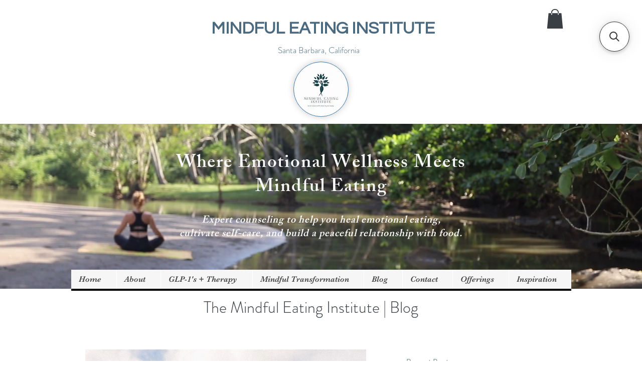

--- FILE ---
content_type: application/javascript; charset=utf-8
request_url: https://searchanise-ef84.kxcdn.com/preload_data.5q3k9R1F0J.js
body_size: -115
content:
window.Searchanise.preloadedSuggestions=['emotional eating'];